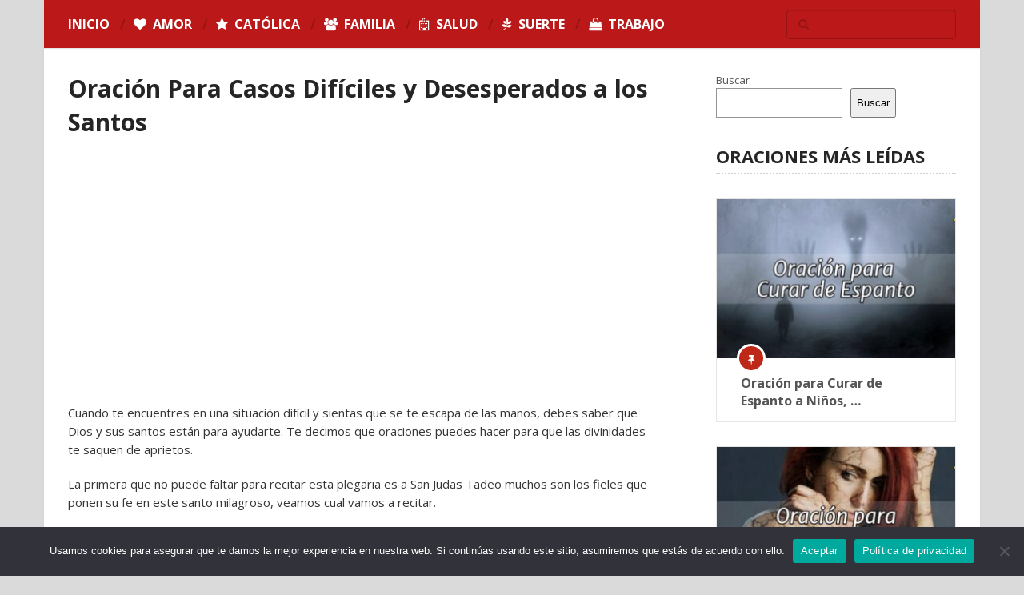

--- FILE ---
content_type: text/html; charset=utf-8
request_url: https://www.google.com/recaptcha/api2/aframe
body_size: 267
content:
<!DOCTYPE HTML><html><head><meta http-equiv="content-type" content="text/html; charset=UTF-8"></head><body><script nonce="X4HxGAnD8eOluoFkTDLcyA">/** Anti-fraud and anti-abuse applications only. See google.com/recaptcha */ try{var clients={'sodar':'https://pagead2.googlesyndication.com/pagead/sodar?'};window.addEventListener("message",function(a){try{if(a.source===window.parent){var b=JSON.parse(a.data);var c=clients[b['id']];if(c){var d=document.createElement('img');d.src=c+b['params']+'&rc='+(localStorage.getItem("rc::a")?sessionStorage.getItem("rc::b"):"");window.document.body.appendChild(d);sessionStorage.setItem("rc::e",parseInt(sessionStorage.getItem("rc::e")||0)+1);localStorage.setItem("rc::h",'1769889016277');}}}catch(b){}});window.parent.postMessage("_grecaptcha_ready", "*");}catch(b){}</script></body></html>

--- FILE ---
content_type: text/css
request_url: https://oracionsanta.com/wp-content/themes/child/style.css
body_size: 591
content:
/*
Theme Name: Child
Version: 1.0
Description: A child theme of Ad-Sense by MyThemeShop
Template: mts_sense
Text Domain: ad-sense
*/


/*PARA LOS CLUSTER*/
.clusters {
  width: 100%;
  margin-bottom: 10px;
  clear: both;
}
.cluster-texto article.entrada-cluster {
  border-radius: 10px;
  box-shadow: 0 0 12px 0 #e6e6e6;
  overflow: hidden;
  box-sizing: border-box;
  -webkit-transition: box-shadow .3s ease;
  transition: box-shadow .3s ease;
}
.cluster-texto article.entrada-cluster:hover {
  box-shadow: 0 0 18px 0 #c7c7c7;
}
.cluster-grid-33 article.entrada-cluster {
  max-width: 31%;
  display: inline-table;
  height: auto;
  margin-right: 15px;
  margin-bottom: 15px;
}
.cluster-grid-50 article.entrada-cluster {
  max-width: 48%;
  display: inline-table;
  height: auto;
  margin-right: 15px;
  margin-bottom: 15px;
}
.clusters article.entrada-cluster a img {
  width: 100%;
  height: auto;
  border-radius: 10px;
}
a.titulo_cluster {
  text-align: center;
  font-weight: bold;
  color: #000000;
  font-size: 15px;	
}
.titulo_cluster:hover {
  color: #3a3a3a;
}
div.cluster-texto > article > a.titulo_cluster > p {
	margin-top: 5px;
	margin-bottom: 10px;
	font-size: 1.40em;
	font-weight: bold;
	line-height: 26px;
}
div.cluster-texto article.entrada-cluster a img {
  border-radius: 10px 10px 0 0;
}
@media screen and (max-width: 1000px) {
  .clusters article.entrada-cluster {
    max-width: 45%;
	}
 }
@media screen and (max-width: 680px) {
  .clusters article.entrada-cluster {
    max-width: 100%;
	margin-right: 0;
	}
 }
/*PARA LOS OL CON NUMEROS*/
article ol {
  list-style-type: none;
}
article ol li {
  counter-increment: step-counter;
  margin-bottom: 13px;
  position: relative;
  padding-left: 2.5em;
}
article ol li:before {
  color: #fff;
  content: counter(step-counter);
  background: #b20000;
  padding: .03em .3em;
  font-size: 500 13/24;
  border-radius: 50%;
  margin-right: 0px;
  position: absolute;
  left: 0;
}

/*PARA EL BREADCUM*/
nav.rank-math-breadcrumb {
	font-size: 12px;
	padding: 4px;
	display: block;
	overflow: hidden;
}
body.home nav.rank-math-breadcrumb {
	display: none;
}

/*PARA LOS VIDEOS*/
.videoWrapper {
	position: relative;
	padding-bottom: 45%; /* 16:9 */
	padding-top: 25px;
	height: 0;
	margin-bottom: 30px;
	background: #ffffff;
}
.videoWrapper iframe {
	position: absolute;
	top: 0;
	left: 10%;
	width: 80%;
	height: 100%;
}

/*PARA ORACIONES*/
.oracion {
	color: #000000;
	width: 80%;
	margin: auto;
	margin-bottom: 20px;
	background: rgba(178,0,0,0.34);
	background-repeat: no-repeat;
	background-attachment: fixed;
	padding: 10px;
	border-radius: 10px;
	-webkit-box-shadow: 0px 0px 16px -4px rgba(0,0,0,0.75);
-moz-box-shadow: 0px 0px 16px -4px rgba(0,0,0,0.75);
box-shadow: 0px 0px 16px -4px rgba(0,0,0,0.75);
}
/*PARA ADSENSE*/
.square_adsense { width: 336px; height: 280px; }
@media(max-width: 500px) { .square_adsense { width: 300px; height: 250px; } }
 
.rectangle_adsense { width: 600px; height: 300px; }
@media(max-width: 500px) { .rectangle_adsense { width: 300px; height: 600px; } }